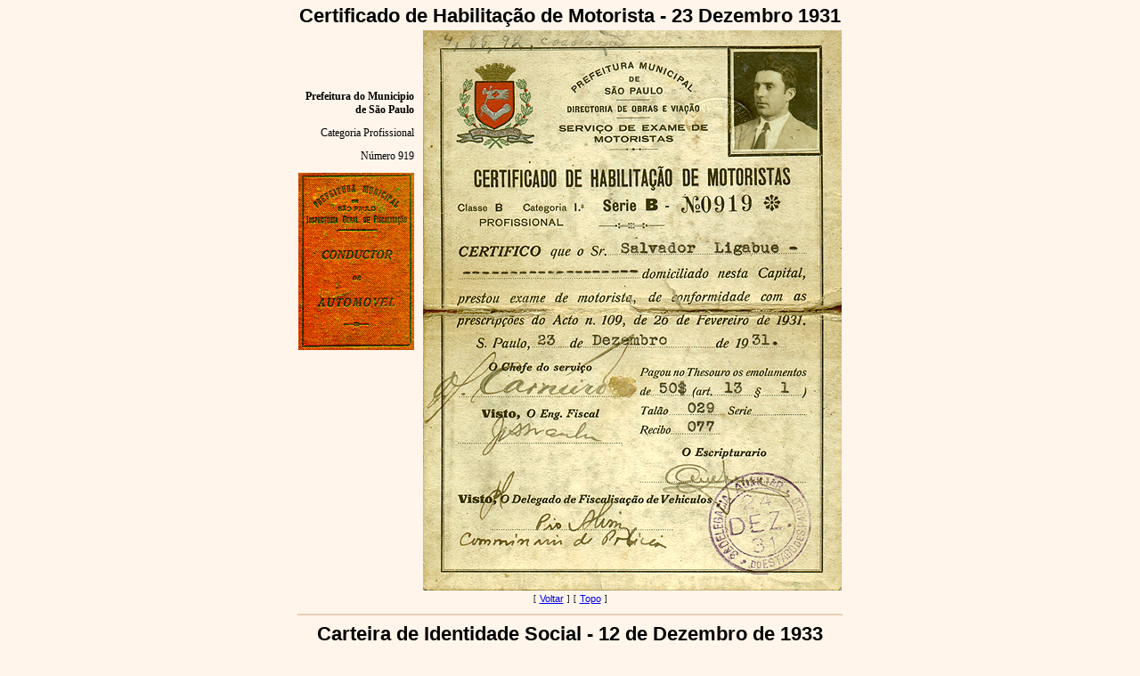

--- FILE ---
content_type: text/html
request_url: http://www.portaldoo.com.br/historia/persona/sligabue02.html
body_size: 1949
content:
<!--Autor: Benedito Camargo-->
<!--Páginas Web.htm       05/08/2014-->
 
<HTML><HEAD><TITLE>Salvador Ligabue, Alguns registros</TITLE>
 
<META http-equiv=Content-Type content="text/html; charset=windows-1252">
<META NAME="Author" CONTENT="portaldoo">
<META NAME="Description" CONTENT="Servir a comunidade">
<META NAME="Keywords" CONTENT="salvador ligabue, documentos, portaldoo, portal do o, história, bairro, freguesia do ó, servir, comunidade, pesquisa escolar, inclusão social, cidadania, vida melhor">
 
<META content="MSHTML 6.00.2800.1498" name=GENERATOR></HEAD>
 
<BODY leftMargin=0 topMargin=6 marginheight="0" bgColor="#FFF5EB">
	<a name=sligabue02.html><FONT face="Verdana, Arial, Helvetica, sans-serif">



<!!fotos -------------------------------><A name=chmotorista>
	
<center><TABLE height="" cellSpacing=0 cellPadding=0 width=610 border=0>
  <TBODY>
<DIV align=center><span style='font-size:3.0pt'><br></span><span style='font-size:16.5pt;font-family:arial, helvetica'><B>Certificado de Habilitação de Motorista - 23 Dezembro 1931</B><BR></span><span style='font-size:2.0pt'><BR></span>
		</Div>									
<TR>
    <TD vAlign=top width="130">
	<DIV align=right><span style='font-size:44.0pt'><br></span> <span style='font-size:9.0pt;font-family:Verdana'>
<B>Prefeitura do Municipio de São Paulo</B><BR> 

<span style='font-size:8.0pt'><br></span> 
Categoria Profissional<BR>

<span style='font-size:8.0pt'><br></span> 
Número 919<BR>

<span style='font-size:8.0pt'><br></span> 
<IMG SRC="img/cnh.jpg" width="130">

	</div></TD> 


    <TD width="10"></TD>

    <TD vAlign=top width="470"><IMG SRC="img/chmotorista.jpg" width="470"> 
	 	
	</DIV>
	</FONT></TD></TR></TBODY></TABLE>

<table>
<tr>
	<td><span style='font-size:7.0pt'>[</font></td>
	<td><span style='font-size:8.0pt'><a href="javascript: history.back();" 
	onMouseOver="window.status=''; return true;" onMouseOut="window.status=''; 
	return true;">Voltar</a></font></td>
	<td><span style='font-size:7.0pt'>]</font></td>

	<td><span style='font-size:7.0pt'>[</font></td>
	<td><span style='font-size:8.0pt'><a HREF="sligabue02.html">Topo</a></font></td>
	<td><span style='font-size:7.0pt'>]</font></td>
	
</tr></table>

	<HR color=#e6cdb4 width="610">
<!fecha--------------------------------------------->

<!!fotos-------------------------------><A name=santonio>
	
<center><TABLE height="" cellSpacing=0 cellPadding=0 width=610 border=0>
  <TBODY>
<DIV align=center><span style='font-size:16.8pt;font-family:arial, helvetica'><B>Carteira de Identidade Social - 12 de Dezembro de 1933</B><BR></span><span style='font-size:2.0pt'><BR></span>
		</Div>									
<TR>
    <TD vAlign=top width="130">
	<DIV align=right><span style='font-size:44.0pt'><br></span> <span style='font-size:9.0pt;font-family:Verdana'>
<B>Associação Beneficente Santo Antonio</B><BR> 

<span style='font-size:8.0pt'><br></span> 
Consta como a data de admissão em 20 de Maio de 1932.<BR>

<span style='font-size:8.0pt'><br></span> 
Seu estado Civil: Solteiro<BR>

<span style='font-size:8.0pt'><br></span> 
Sua Profissão: Decorador<BR>	

<span style='font-size:8.0pt'><br></span> 
<IMG SRC="img/socio.jpg" width="130"> </div></TD>

    <TD width="10"></TD>

    <TD vAlign=top width="470"><IMG SRC="img/santonio.jpg" width="470"> 
	    	
	<span style='font-size:3.0pt'><br></span> 
	
	</DIV>
	</FONT></TD></TR></TBODY></TABLE>

<table>
<tr>
	<td><span style='font-size:7.0pt'>[</font></td>
	<td><span style='font-size:8.0pt'><a href="javascript: history.back();" 
	onMouseOver="window.status=''; return true;" onMouseOut="window.status=''; 
	return true;">Voltar</a></font></td>
	<td><span style='font-size:7.0pt'>]</font></td>

	<td><span style='font-size:7.0pt'>[</font></td>
	<td><span style='font-size:8.0pt'><a HREF="sligabue02.html">Topo</a></font></td>
	<td><span style='font-size:7.0pt'>]</font></td>
	
</tr></table>

	<HR color=#e6cdb4 width="610">
<!fecha--------------------------------------------->



<!final da página----------------------------------->



	</DIV>
	
	</FONT></TD></TR></TBODY></TABLE>
 
<FONT face=Verdana>
<table>
<tr>
	<td><span style='font-size:7.0pt'>[</font></td>
	<td><span style='font-size:8.0pt'><a href="javascript: history.back();" 
	onMouseOver="window.status=''; return true;" onMouseOut="window.status=''; 
	return true;">Voltar</a></font></td>
	<td><span style='font-size:7.0pt'>]</font></td>
 
	<td><span style='font-size:7.0pt'>[</font></td>
	<td><span style='font-size:8.0pt'><a HREF="sligabue02.html">Topo</a></font></td>
	<td><span style='font-size:7.0pt'>]</font></td>
 
	<td><span style='font-size:7.0pt'>[</font></td>
	<td><span style='font-size:8.0pt'><a href="http://www.portaldoo.com.br/
	index_arquivos/capa.html">Home</a></font></td>
	<td><span style='font-size:7.0pt'>]</font></td>
</tr></table>
 
<table width="610"><TR>
	<TD>
	<IFRAME 
      src="http://www.portaldoo.com.br/negocio/trem/muda.html" frameBorder=0 width="100%" scrolling=no height="82"></IFRAME>
	</TD></TR></TABLE>
	
<IFRAME 
      src="http://www.portaldoo.com.br/negocio/mkt/linkpe.html" frameBorder=0 width="610" scrolling=no height=60></IFRAME>

<!-- rodape -->

<table width="610" border="0" cellspacing="0" cellpadding="0">
  <tr>
    <td>
    <span style='font-size:7.0pt'><div align="center">Copyright &copy; 2014 <a href="http://www.portaldoo.com.br/ "target="_blank">www.portaldoo.com.br</a> -20141104- Servindo a Comunidade. </div></td>
    </td>
  </tr>
</table>
<!-- rodape -->
 
</BODY>
</HTML>

--- FILE ---
content_type: text/html
request_url: http://www.portaldoo.com.br/negocio/trem/muda.html
body_size: 613
content:
  <BODY leftMargin=0 topMargin=0 marginheight="0" bgColor="#fff5eb">
<TBODY>

<MARQUEE direction=left>

<script language="JavaScript">

hoje = new Date()
numero_de_imagens = 10
segundos = hoje.getSeconds()
numero = segundos % numero_de_imagens
if (numero == 00){
banner = "img/trembrasa.gif"
link = "http://clic.portaldoo.com.br/"
alvo = "_blank"
}
if (numero == 01){
banner = "img/tremlave.gif"
link = "http://clic.portaldoo.com.br/"
alvo = "_blank"
}
if (numero == 02){
banner = "img/tremnorth.gif"
link = "http://clic.portaldoo.com.br/"
alvo = "_blank"
}
if (numero == 03){
banner = "img/tremportal.gif"
link = "http://clic.portaldoo.com.br/"
alvo = "_blank"
}
if (numero == 04){
banner = "img/tremspv.gif"
link = "http://clic.portaldoo.com.br/"
alvo = "_blank"
}
if (numero == 05){
banner = "img/tremcomfix1.gif"
link = "http://clic.portaldoo.com.br/"
alvo = "_blank"
}
if (numero == 06){
banner = "img/trembala.gif"
link = "http://clic.portaldoo.com.br/"
alvo = "_blank"
}
if (numero == 07){
banner = "img/tremlapa.gif"
link = "http://clic.portaldoo.com.br/"
alvo = "_blank"
}
if (numero == 08){
banner = "img/tremspv1.gif"
link = "http://clic.portaldoo.com.br/"
alvo = "_blank"
}
if (numero == 09){
banner = "img/tremangelus.gif"
link = "http://clic.portaldoo.com.br/"
alvo = "_blank"
}
if (numero == 10){
banner = "img/tremcomfix.gif"
link = "http://clic.portaldoo.com.br/"
alvo = "_blank"
}

document.write('<a href="' + link + '" target="' + alvo + '" ><img src="' + banner + '" border=0></a>') </script></MARQUEE>
</TBODY>
  


--- FILE ---
content_type: text/html
request_url: http://www.portaldoo.com.br/negocio/mkt/linkpe.html
body_size: 793
content:
<!DOCTYPE HTML PUBLIC "-//W3C//DTD HTML 4.0 Transitional//EN">
<!-- saved from url=http://portaldoo.com.br -->
<HTML>
<HEAD><TITLE>portaldoo.com.br</TITLE>
<META http-equiv=Content-Type content="text/html; charset=windows-1252">
<META content="MSHTML 6.00.2900.2963" name=GENERATOR></HEAD>
<BODY vLink=#103667 aLink=#103667 link=#103667 bgColor=#e6cdb4 leftMargin=0 topMargin=0 marginwidth="0" marginheight="0">
<TABLE style="MARGIN: 0px" cellSpacing=0 cellPadding=0 width=610 border=0>

  <TBODY>
	<TABLE cellSpacing=0 cellPadding=0 width="610" align=center border=0 leftMargin=0 
topMargin=0 marginwidth="0" marginheight="0" bgColor=#e6cdb4><TR><TD><IMG SRC="http://www.portaldoo.com.br/imgban/potop.jpg" border="0" width=200 align=top></a></TD>

	<TD align=center><span style='font-size:12.0pt;font-family:Verdana'>
<font color=#BD9886><B>"Indica"</B></font></TD>

	  <TD align=right><IFRAME 
      src="http://www.portaldoo.com.br/giraban/gira01.html" frameBorder=0 width="296" 
      scrolling=no height=60></IFRAME></TD>


</TR></Table>

</BODY>

</HTML>

--- FILE ---
content_type: text/html
request_url: http://www.portaldoo.com.br/giraban/gira01.html
body_size: 1498
content:
  <BODY leftMargin=0 topMargin=0 marginheight="0" bgColor="#fff5eb">
<TBODY>
<script language="JavaScript">

hoje = new Date()
numero_de_imagens = 60 
segundos = hoje.getSeconds()
numero = segundos % numero_de_imagens
if (numero == 00){
banner = "img/northgraph.jpg"
link = "http://www.northgraph.com.br"
alvo = "_blank"
}
if (numero == 01){
banner = "img/comfix.jpg"
link = "http://www.comfix.com.br"
alvo = "_blank"
}
if (numero == 02){
banner = "img/fusion.jpg"
link = "http://www.fusiondg.com.br/"
alvo = "_blank"
}
if (numero == 03){
banner = "img/laveuse.jpg"
link = "http://clic.portaldoo.com.br/clic/laveuse01.html"
alvo = "_blank"
}
if (numero == 04){
banner = "img/spv.jpg"
link = "http://www.spvbomba.com.br"
alvo = "_blank"
}
if (numero == 05){
banner = "img/travauto.jpg"
link = "http://www.portaldoo.com.br/negocio/linkneg.html#travauto" 
alvo = "right"
}
if (numero == 06){
banner = "img/orlando.jpg"
link = "http://www.chaveiroorlando.com.br"
alvo = "_blank"
}
if (numero == 07){
banner = "img/comfix.jpg"
link = "http://www.comfix.com.br"
alvo = "_blank"
}
if (numero == 08){
banner = "img/nunes.jpg"
link = "http://www.portaldoo.com.br/negocio/linkneg.html#nunes"
alvo = "right"
}
if (numero == 09){
banner = "img/northgraph.jpg"
link = "http://www.northgraph.com.br"
alvo = "_blank"
}
if (numero == 10){
banner = "img/spv.jpg"
link = "http://www.spvbomba.com.br"
alvo = "_blank"
}
if (numero == 11){
banner = "img/prometro.jpg"
link = "http://www.portaldoo.com.br/negocio/anuncio/apoio.html"
alvo = "_blank"
}
if (numero == 12){
banner = "img/osp.jpg"
link = "http://www.arquidiocese-sp.org.br/osaopaulo.htm"
alvo = "_blank"
}
if (numero == 13){
banner = "img/comfix.jpg"
link = "http://www.comfix.com.br"
alvo = "_blank"
}
if (numero == 14){
banner = "img/angelus.jpg"
link = "http://www.clic.portaldoo.com.br/clic/angelus.html"
alvo = "_blank"
}
if (numero == 15){
banner = "img/tvfreguesia.jpg"
link = "http://www.portaldoo.com.br/negocio/linkneg.html#tvfreguesia"
alvo = "right"
}
if (numero == 16){
banner = "img/spv.jpg"
link = "http://www.spvbomba.com.br"
alvo = "_blank"
}
if (numero == 17){
banner = "img/nunes.jpg"
link = "http://www.portaldoo.com.br/negocio/linkneg.html#nunes"
alvo = "right"
}
if (numero == 18){
banner = "img/northgraph.jpg"
link = "http://www.northgraph.com.br"
alvo = "_blank"
}
if (numero == 19){
banner = "img/comfix.jpg"
link = "http://www.comfix.com.br"
alvo = "_blank"
}
if (numero == 20){
banner = "img/fusion.jpg"
link = "http://www.fusiondg.com.br/"
alvo = "_blank"
}
if (numero == 21){
banner = "img/laveuse.jpg"
link = "http://clic.portaldoo.com.br/clic/laveuse01.html"
alvo = "_blank"
}
if (numero == 22){
banner = "img/spv.jpg"
link = "http://www.spvbomba.com.br"
alvo = "_blank"
}
if (numero == 23){
banner = "img/travauto.jpg"
link = "http://www.portaldoo.com.br/negocio/linkneg.html#travauto" 
alvo = "right"
}
if (numero == 24){
banner = "img/orlando.jpg"
link = "http://www.chaveiroorlando.com.br"
alvo = "_blank"
}
if (numero == 25){
banner = "img/comfix.jpg"
link = "http://www.comfix.com.br"
alvo = "_blank"
}
if (numero == 26){
banner = "img/nunes.jpg"
link = "http://www.portaldoo.com.br/negocio/linkneg.html#nunes"
alvo = "right"
}
if (numero == 27){
banner = "img/northgraph.jpg"
link = "http://www.northgraph.com.br"
alvo = "_blank"
}
if (numero == 28){
banner = "img/spv.jpg"
link = "http://www.spvbomba.com.br"
alvo = "_blank"
}
if (numero == 29){
banner = "img/prometro.jpg"
link = "http://www.portaldoo.com.br/negocio/anuncio/apoio.html"
alvo = "_blank"
}
if (numero == 30){
banner = "img/osp.jpg"
link = "http://www.arquidiocese-sp.org.br/osaopaulo.htm"
alvo = "_blank"
}
if (numero == 31){
banner = "img/comfix.jpg"
link = "http://www.comfix.com.br"
alvo = "_blank"
}
if (numero == 32){
banner = "img/angelus.jpg"
link = "http://www.clic.portaldoo.com.br/clic/angelus.html"
alvo = "_blank"
}
if (numero == 33){
banner = "img/tvfreguesia.jpg"
link = "http://www.portaldoo.com.br/negocio/linkneg.html#tvfreguesia"
alvo = "right"
}
if (numero == 34){
banner = "img/spv.jpg"
link = "http://www.spvbomba.com.br"
alvo = "_blank"
}
if (numero == 35){
banner = "img/nunes.jpg"
link = "http://www.portaldoo.com.br/negocio/linkneg.html#nunes"
alvo = "right"
}
if (numero == 36){
banner = "img/northgraph.jpg"
link = "http://www.northgraph.com.br"
alvo = "_blank"
}
if (numero == 37){
banner = "img/comfix.jpg"
link = "http://www.comfix.com.br"
alvo = "_blank"
}
if (numero == 38){
banner = "img/fusion.jpg"
link = "http://www.fusiondg.com.br/"
alvo = "_blank"
}
if (numero == 39){
banner = "img/laveuse.jpg"
link = "http://clic.portaldoo.com.br/clic/laveuse01.html"
alvo = "_blank"
}
if (numero == 40){
banner = "img/spv.jpg"
link = "http://www.spvbomba.com.br"
alvo = "_blank"
}
if (numero == 41){
banner = "img/travauto.jpg"
link = "http://www.portaldoo.com.br/negocio/linkneg.html#travauto" 
alvo = "right"
}
if (numero == 42){
banner = "img/orlando.jpg"
link = "http://www.chaveiroorlando.com.br"
alvo = "_blank"
}
if (numero == 43){
banner = "img/comfix.jpg"
link = "http://www.comfix.com.br"
alvo = "_blank"
}
if (numero == 44){
banner = "img/nunes.jpg"
link = "http://www.portaldoo.com.br/negocio/linkneg.html#nunes"
alvo = "right"
}
if (numero == 45){
banner = "img/northgraph.jpg"
link = "http://www.northgraph.com.br"
alvo = "_blank"
}
if (numero == 46){
banner = "img/spv.jpg"
link = "http://www.spvbomba.com.br"
alvo = "_blank"
}
if (numero == 47){
banner = "img/prometro.jpg"
link = "http://www.portaldoo.com.br/negocio/anuncio/apoio.html"
alvo = "_blank"
}
if (numero == 48){
banner = "img/osp.jpg"
link = "http://www.arquidiocese-sp.org.br/osaopaulo.htm"
alvo = "_blank"
}
if (numero == 49){
banner = "img/comfix.jpg"
link = "http://www.comfix.com.br"
alvo = "_blank"
}
if (numero == 50){
banner = "img/angelus.jpg"
link = "http://www.clic.portaldoo.com.br/clic/angelus.html"
alvo = "_blank"
}
if (numero == 51){
banner = "img/tvfreguesia.jpg"
link = "http://www.portaldoo.com.br/negocio/linkneg.html#tvfreguesia"
alvo = "right"
}
if (numero == 52){
banner = "img/spv.jpg"
link = "http://www.spvbomba.com.br"
alvo = "_blank"
}
if (numero == 53){
banner = "img/nunes.jpg"
link = "http://www.portaldoo.com.br/negocio/linkneg.html#nunes"
alvo = "right"
}
if (numero == 54){
banner = "img/northgraph.jpg"
link = "http://www.northgraph.com.br"
alvo = "_blank"
}
if (numero == 55){
banner = "img/comfix.jpg"
link = "http://www.comfix.com.br"
alvo = "_blank"
}
if (numero == 56){
banner = "img/fusion.jpg"
link = "http://www.fusiondg.com.br/"
alvo = "_blank"
}
if (numero == 57){
banner = "img/laveuse.jpg"
link = "http://clic.portaldoo.com.br/clic/laveuse01.html"
alvo = "_blank"
}
if (numero == 58){
banner = "img/spv.jpg"
link = "http://www.spvbomba.com.br"
alvo = "_blank"
}
if (numero == 59){
banner = "img/travauto.jpg"
link = "http://www.portaldoo.com.br/negocio/linkneg.html#travauto" 
alvo = "right"
}
document.write('<a href="' + link + '" target="' + alvo + '" ><img src="' + banner + '" border=0></a>') </script></TBODY>
  
